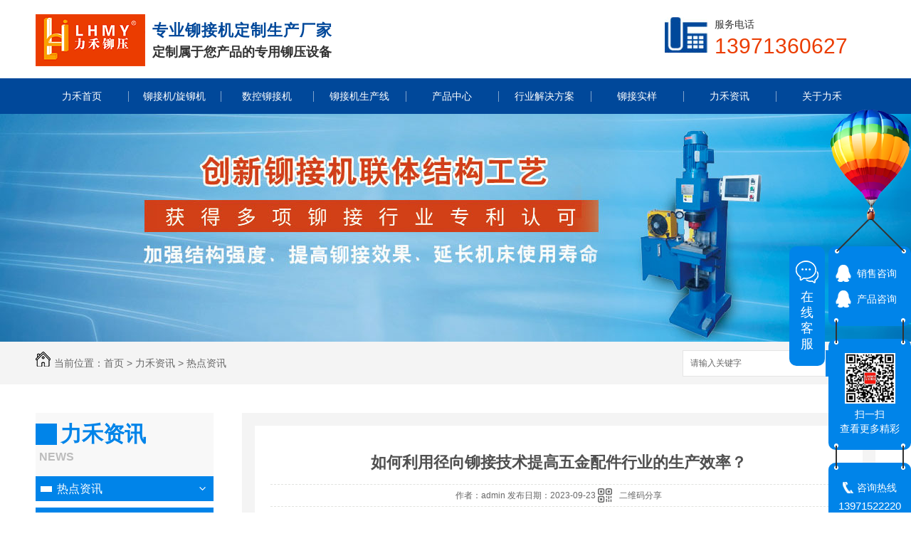

--- FILE ---
content_type: text/html; charset=utf-8
request_url: http://www.whlh88.com/23/2130682.html
body_size: 48643
content:
<!DOCTYPE html PUBLIC "-//W3C//DTD XHTML 1.0 Transitional//EN" "http://www.w3.org/TR/xhtml1/DTD/xhtml1-transitional.dtd">
<html xmlns="http://www.w3.org/1999/xhtml">
<head>
    <meta http-equiv="Content-Type" content="text/html; charset=utf-8" />
    <link href="/templates/pc_wjdh/favicon.ico" rel="icon" type="image/x-icon" />
    <link href="/templates/pc_wjdh/favicon.ico" rel="shortcut icon" type="image/x-icon" />
    <link rel="bookmark" href="/templates/pc_wjdh/favicon.ico" type="image/x-icon" />
    <meta name="Copyright" content="All Rights Reserved btoe.cn" />
    <meta http-equiv="X-UA-Compatible" content="IE=edge,chrome=1" />
    <title>如何利用径向铆接技术提高五金配件行业的生产效率？</title>
    <meta name="keywords" content="热点资讯" />
    <meta name="description" content="作者：武汉力禾铆压设备有限责任公司 编辑随着近年来五金配件行业的蓬勃发展，得益于科技的推进以及市场的需求，各种..的生产设备纷纷应运而生。径向铆接机是五金配件生产过程中的重要设备，如何选择合适的径向铆接机从而大幅提升五金配件行业生产效益成为了企业们越来越关注的问题。该企业生产多种类型的手钳，出口专用。对产品的质量管控非常严…" />
    <link href="/templates/pc_wjdh/css/css.css" rel="stylesheet" type="text/css" />
    <link href="/templates/pc_wjdh/css/common.css" rel="stylesheet" type="text/css" />
    <link href="/templates/pc_wjdh/css/color.css" rel="stylesheet" type="text/css" />
    <script src="/templates/pc_wjdh/js/n/WJDH_common.js"></script>
    <script type="text/javascript" src="/templates/pc_wjdh/js/n/jquery.qrcode.min.js"></script>
    <script type="text/javascript">
      
    </script>
    <meta name="baidu-site-verification" content="code-YXojyaw85Y" />
<script>
(function(b,a,e,h,f,c,g,s){b[h]=b[h]||function(){(b[h].c=b[h].c||[]).push(arguments)};
b[h].s=!!c;g=a.getElementsByTagName(e)[0];s=a.createElement(e);
s.src="//s.union.360.cn/"+f+".js";s.defer=!0;s.async=!0;g.parentNode.insertBefore(s,g)
})(window,document,"script","_qha",298820,false);
</script>
<script>
var _hmt = _hmt || [];
(function() {
  var hm = document.createElement("script");
  hm.src = "https://hm.baidu.com/hm.js?b2466b84bef7f407998181cd12cd55da";
  var s = document.getElementsByTagName("script")[0]; 
  s.parentNode.insertBefore(hm, s);
})();
</script>
</head>
<body>
    <div class="header">
    <div class="h-b">
        <div class="among">
            <div class="header-l fl">
                <h1>
                    <a href="/">
                        <img alt="武汉力禾铆压设备有限责任公司" src="/templates/pc_wjdh/images/logo.png" />
                    </a>
                </h1>
            </div>
            <div class="header-c fl">
                <p>
                    <strong>专业铆接机定制生产厂家</strong>
                </p>
                <p>
                    定制属于您产品的专用铆压设备</p>
            </div>
            <div class="header-r fr">
                服务电话
                <h5>
                    13971360627</h5>
            </div>
        </div>
    </div>
    <div class="header-b">
        <div class="among nav_xiala">


        <ul>
            
            <li class="">
                
                <a href="/" title="力禾首页" class=""><span>力禾首页</span></a></li>
            
            <li class="">
                
                <a href="/74249/" title="铆接机/旋铆机"><span>铆接机/旋铆机</span></a>
                  
                <div class="erji_xiala1"> 
                    
                </div>
            </li>
            
            <li class="">
                
                <a href="/17988/" title="数控铆接机"><span>数控铆接机</span></a>
                  
                <div class="erji_xiala1"> 
                    
                </div>
            </li>
            
            <li class="">
                
                <a href="/54533/" title="铆接机生产线"><span>铆接机生产线</span></a>
                  
                <div class="erji_xiala1"> 
                    
                </div>
            </li>
            
            <li class="">
                
                <a href="/48/" title="产品中心"><span>产品中心</span></a>
                  
            <div class="erji_xiala">
                
                    <div class="daohang_xiala">
                        <i><a href="/24398/" title="数控铆接机" target="_blank">数控铆接机</a></i>
                        
                        <span><a href="/24398/110834.html" title="五轴数控铆接机">五轴数控铆接机</a></span>
                        
                        <span><a href="/24398/73492.html" title="重型龙门数控铆接机">重型龙门数控铆接机</a></span>
                        
                        <span><a href="/24398/73458.html" title="汽车缸盖盖罩数控铆接机">汽车缸盖盖罩数控铆接机</a></span>
                        
                        <span><a href="/24398/73454.html" title="汽车发动机缸盖数控铆接机">汽车发动机缸盖数控铆接机</a></span>
                        
                    </div>
                    
                    <div class="daohang_xiala">
                        <i><a href="/91902/" title="龙门式数控铆接机" target="_blank">龙门式数控铆接机</a></i>
                        
                        <span><a href="/91902/1208339.html" title="汽车腿托滑轨数控铆接机">汽车腿托滑轨数控铆接机</a></span>
                        
                        <span><a href="/91902/81459.html" title="武汉旋铆机">武汉旋铆机</a></span>
                        
                        <span><a href="/91902/81399.html" title="重型龙门数控铆接机">重型龙门数控铆接机</a></span>
                        
                    </div>
                    
                    <div class="daohang_xiala">
                        <i><a href="/97326/" title="数控转台铆接机" target="_blank">数控转台铆接机</a></i>
                        
                        <span><a href="/97326/111891.html" title="数控铆接机">数控铆接机</a></span>
                        
                        <span><a href="/97326/83921.html" title="武汉铆接机">武汉铆接机</a></span>
                        
                    </div>
                    
                    <div class="daohang_xiala">
                        <i><a href="/57681/" title="铆接机生产线" target="_blank">铆接机生产线</a></i>
                        
                        <span><a href="/57681/73658.html" title="多点自动铆接生产线">多点自动铆接生产线</a></span>
                        
                    </div>
                    
                    <div class="daohang_xiala">
                        <i><a href="/30760/" title="径向铆接机/旋铆机" target="_blank">径向铆接机/旋铆机</a></i>
                        
                        <span><a href="/30760/73413.html" title="TJM5台式径向铆接机">TJM5台式径向铆接机</a></span>
                        
                        <span><a href="/30760/73416.html" title="TJM8台式径向铆接机">TJM8台式径向铆接机</a></span>
                        
                        <span><a href="/30760/73419.html" title="TJM12台式径向铆接机">TJM12台式径向铆接机</a></span>
                        
                        <span><a href="/30760/73424.html" title="TJM16台式径向铆接机">TJM16台式径向铆接机</a></span>
                        
                    </div>
                    
                    <div class="daohang_xiala">
                        <i><a href="/6753/" title="摆辗铆接机/旋铆机" target="_blank">摆辗铆接机/旋铆机</a></i>
                        
                        <span><a href="/6753/73992.html" title="TBM5台式摆辗铆接机">TBM5台式摆辗铆接机</a></span>
                        
                        <span><a href="/6753/73993.html" title="TBM8台式摆辗铆接机">TBM8台式摆辗铆接机</a></span>
                        
                        <span><a href="/6753/74050.html" title="TBM10台式摆辗铆接机">TBM10台式摆辗铆接机</a></span>
                        
                        <span><a href="/6753/73669.html" title="LBM10立式摆辗铆接机">LBM10立式摆辗铆接机</a></span>
                        
                    </div>
                    
                </div>
            </li>
            
            <li class="">
                
                <a href="/57/" title="行业解决方案"><span>行业解决方案</span></a>
                  
                <div class="erji_xiala1"> 
                    
                    <div class="daohang_xiala">
                        <i><a href="/59/" title="汽车零部件行业" target="_blank">汽车零部件行业</a></i>
                        
                        <span><a href="/59/693777.html" title="汽车座椅支架铆接机">汽车座椅支架铆接机</a></span>
                        
                        <span><a href="/59/693658.html" title="汽车制动踏板总成数控铆接机">汽车制动踏板总成数控铆接机</a></span>
                        
                    </div>
                    
                    <div class="daohang_xiala">
                        <i><a href="/60/" title="五金配件行业" target="_blank">五金配件行业</a></i>
                        
                    </div>
                    
                    <div class="daohang_xiala">
                        <i><a href="/22447/" title="高铁地铁行业" target="_blank">高铁地铁行业</a></i>
                        
                        <span><a href="/22447/693599.html" title="预埋槽道铆接机">预埋槽道铆接机</a></span>
                        
                    </div>
                    
                    <div class="daohang_xiala">
                        <i><a href="/30777/" title="建筑行业" target="_blank">建筑行业</a></i>
                        
                    </div>
                    
                    <div class="daohang_xiala">
                        <i><a href="/61194/" title="航空航天行业" target="_blank">航空航天行业</a></i>
                        
                        <span><a href="/61194/320687.html" title="发生器底部压铆系统">发生器底部压铆系统</a></span>
                        
                        <span><a href="/61194/86708.html" title="钛合金铆接机">钛合金铆接机</a></span>
                        
                    </div>
                    
                </div>
            </li>
            
            <li class="">
                
                <a href="/56913/" title="铆接实样"><span>铆接实样</span></a>
                  
                <div class="erji_xiala1"> 
                    
                </div>
            </li>
            
            <li class="">
                
                <a href="/22/" title="力禾资讯"><span>力禾资讯</span></a>
                  
                <div class="erji_xiala1"> 
                    
                    <div class="daohang_xiala">
                        <i><a href="/23/" title="热点资讯" target="_blank">热点资讯</a></i>
                        
                        <span><a href="/23/2318561.html" title="炎炎夏日力禾旋铆机持续高效稳如磐石">炎炎夏日力禾旋铆机持续高效稳如磐石</a></span>
                        
                        <span><a href="/23/2181169.html" title="年底了根据2023年铆接市场情况推荐一些实用的铆接机型供大家参考">年底了根据2023年铆接市场情况推荐一些实用的铆接机型供大家参考</a></span>
                        
                        <span><a href="/23/2178669.html" title="新的专利证书陪伴铆接机厂家步入2024">新的专利证书陪伴铆接机厂家步入2024</a></span>
                        
                        <span><a href="/23/2163897.html" title="关于旋铆机日常使用的一些注意事项">关于旋铆机日常使用的一些注意事项</a></span>
                        
                    </div>
                    
                    <div class="daohang_xiala">
                        <i><a href="/24/" title="行业资讯" target="_blank">行业资讯</a></i>
                        
                        <span><a href="/24/1443422.html" title="摆辗铆接机TBM16如何实现四点同时铆接的">摆辗铆接机TBM16如何实现四点同时铆接的</a></span>
                        
                        <span><a href="/24/1362030.html" title="铆接机夹具的安装方法">铆接机夹具的安装方法</a></span>
                        
                        <span><a href="/24/1361482.html" title="铆接机可定制行程">铆接机可定制行程</a></span>
                        
                        <span><a href="/24/1346453.html" title="铆接机操作时候危险吗?">铆接机操作时候危险吗?</a></span>
                        
                    </div>
                    
                    <div class="daohang_xiala">
                        <i><a href="/25/" title="技术支持" target="_blank">技术支持</a></i>
                        
                        <span><a href="/25/2172540.html" title="标准型铆接机的操作流程">标准型铆接机的操作流程</a></span>
                        
                        <span><a href="/25/1386416.html" title="径向铆接机LJM20-PLC验收现场">径向铆接机LJM20-PLC验收现场</a></span>
                        
                    </div>
                    
                    <div class="daohang_xiala">
                        <i><a href="/789/" title="其他" target="_blank">其他</a></i>
                        
                    </div>
                    
                </div>
            </li>
            
            <li class="">
                
                <a href="/53/" title="关于力禾"><span>关于力禾</span></a>
                  
                <div class="erji_xiala1"> 
                    
                    <div class="daohang_xiala">
                        <i><a href="/54/" title="公司简介" target="_blank">公司简介</a></i>
                        
                    </div>
                    
                    <div class="daohang_xiala">
                        <i><a href="/56/" title="荣誉资质" target="_blank">荣誉资质</a></i>
                        
                    </div>
                    
                    <div class="daohang_xiala">
                        <i><a href="/44827/" title="服务优势" target="_blank">服务优势</a></i>
                        
                    </div>
                    
                    <div class="daohang_xiala">
                        <i><a href="/55/" title="联系力禾" target="_blank">联系力禾</a></i>
                        
                    </div>
                    
                </div>
            </li>
            
        </ul>




             
        </div>
    </div>
    <div class="clear">
    </div>
</div>

<div class="wjdh-banner" style="background-image: url(http://img.dlwjdh.com/upload/5223/190116/1520dc435d438767384e9d94bb312bee@1920X320.jpg);">
</div>
<input id="thumbimg" type="hidden" value="2,0">

<div class="breadcrumb-search">
    <div class="container">
        <div class="breadcrumb pull-left">
            <img alt="当前位置" title="当前位置" src="/templates/pc_wjdh/img/home.png">当前位置：<a href="/">首页</a>&nbsp;&gt;&nbsp;<a href="/22/">力禾资讯</a>&nbsp;&gt;&nbsp;<a href="/23/">热点资讯</a>
        </div>
        <div class="wjdh-search pull-right">
            <div class="form pull-right">
                <input type="text" onblur="if (value ==''){value='请输入关键字'}" onclick="if(this.value=='请输入关键字')this.value=''" value="请输入关键字" class="search-t" id="keywords" name="keywords" onkeydown="if(event.keyCode==13){SiteSearchkwf('#keywords');return false};">
                <button type="submit" class="search-s" onclick="SiteSearchkwf('#keywords');">
                    搜索</button>
            </div>
            <div class="search-key pull-right">
                <a href="/search_铆接机.html" title="铆接机">铆接机</a><a href="/search_径向铆接机.html" title="径向铆接机">径向铆接机</a><a href="/search_铆接机厂家.html" title="铆接机厂家">铆接机厂家</a><a href="/search_武汉铆接机.html" title="武汉铆接机">武汉铆接机</a><a href="/search_数控铆接机.html" title="数控铆接机">数控铆接机</a><a href="/search_预埋槽铆接机.html" title="预埋槽铆接机">预埋槽铆接机</a><a href="/search_哈芬槽铆接机.html" title="哈芬槽铆接机">哈芬槽铆接机</a>
            </div>
        </div>
    </div>
</div>

    <div class="container">
        <div class="side-bar pull-left">
            <div class="side-bar-tit">
                
                <h2>
                    <i></i>力禾资讯</h2>
                <span>News</span>
                
            </div>
            
            <dl>
                <dt><i></i><a href="/23/" title="热点资讯">热点资讯</a></dt>
                
            </dl>
            
            <dl>
                <dt><i></i><a href="/24/" title="行业资讯">行业资讯</a></dt>
                
            </dl>
            
            <dl>
                <dt><i></i><a href="/25/" title="技术支持">技术支持</a></dt>
                
            </dl>
            
            <dl>
                <dt><i></i><a href="/789/" title="其他">其他</a></dt>
                
            </dl>
            <dl id="wjdh-side-hot">
    <dt><i></i><a href="<%linkurl(1,48,%>" title="热门推荐">热门推荐</a></dt>
    <ul>
        
        <li>
            <div class="img">
                <a href="/24398/2327691.html" title="伺服数控旋铆机">
                    <img  data-thumb="0" src="http://img.dlwjdh.com/upload/5223/250730/95f063a1773872acf8598819558b7966.jpg" alt="伺服数控旋铆机" title="伺服数控旋铆机">
                    <div class="item-mask">
                        <div class="item-link-icon">
                            <i class="wjdh-link"></i>
                        </div>
                    </div>
                </a>
            </div>
            <a href="/24398/2327691.html" title="伺服数控旋铆机" class="title-a">伺服数控旋铆机</a> </li>
        
        <li>
            <div class="img">
                <a href="/30388/2286484.html" title="大喉深铆接机">
                    <img  data-thumb="0" src="http://img.dlwjdh.com/upload/5223/241227/13ddf9cb6a4ddce5ac07a4cc1250ec61.jpg" alt="大喉深铆接机" title="大喉深铆接机">
                    <div class="item-mask">
                        <div class="item-link-icon">
                            <i class="wjdh-link"></i>
                        </div>
                    </div>
                </a>
            </div>
            <a href="/30388/2286484.html" title="大喉深铆接机" class="title-a">大喉深铆接机</a> </li>
        
        <li>
            <div class="img">
                <a href="/24398/2081330.html" title="伺服数控铆接机">
                    <img  data-thumb="0" src="http://img.dlwjdh.com/upload/5223/230614/5772ec42f86fc4bcfb73a1729d8e0154.jpg" alt="伺服数控铆接机" title="伺服数控铆接机">
                    <div class="item-mask">
                        <div class="item-link-icon">
                            <i class="wjdh-link"></i>
                        </div>
                    </div>
                </a>
            </div>
            <a href="/24398/2081330.html" title="伺服数控铆接机" class="title-a">伺服数控铆接机</a> </li>
        
        <li>
            <div class="img">
                <a href="/99971/2059967.html" title="雨刮器支臂铆接机（雨刮臂双头伺服铆接机）">
                    <img  data-thumb="0" src="http://img.dlwjdh.com/upload/5223/230407/477f5019f475db191c944a1cb63c845b.png" alt="雨刮器支臂铆接机（雨刮臂双头伺服铆接机）" title="雨刮器支臂铆接机（雨刮臂双头伺服铆接机）">
                    <div class="item-mask">
                        <div class="item-link-icon">
                            <i class="wjdh-link"></i>
                        </div>
                    </div>
                </a>
            </div>
            <a href="/99971/2059967.html" title="雨刮器支臂铆接机（雨刮臂双头伺服铆接机）" class="title-a">雨刮器支臂铆接机（雨刮臂双头伺服铆接机）</a> </li>
        
        <li>
            <div class="img">
                <a href="/97326/2059966.html" title="雨刮器联动杆数控转台铆接机">
                    <img  data-thumb="0" src="http://img.dlwjdh.com/upload/5223/230407/ae24e7d3e974ded7691f0ff3e336e6fa.jpg" alt="雨刮器联动杆数控转台铆接机" title="雨刮器联动杆数控转台铆接机">
                    <div class="item-mask">
                        <div class="item-link-icon">
                            <i class="wjdh-link"></i>
                        </div>
                    </div>
                </a>
            </div>
            <a href="/97326/2059966.html" title="雨刮器联动杆数控转台铆接机" class="title-a">雨刮器联动杆数控转台铆接机</a> </li>
        
    </ul>
</dl>

            <div class="side-contact">
                <div class="side-contact-phone">
                    咨询热线
                    <p>
                        13971522220</p>
                </div>
                <div class="side-contact-adress">
                    地址：武汉市江岸区塔子湖街金潭村273号厂房（力禾铆压）
                </div>
            </div>
        </div>
        <div class="wjdh-main pull-right">
            <div class="content-show">
                <div class="page-about">
                    <h3>
                        如何利用径向铆接技术提高五金配件行业的生产效率？
                    </h3>
                    <div class="news_author">
                        作者：admin 发布日期：2023-09-23
                        <a href="#" class="scan" title="二维码分享">二维码分享
                            <div id="qrcode" style="display: none">
                            </div>
                        </a>
                    </div>
                    <div class="page-content">
                        
                        <p class="MsoNormal" align="center" style="font-size:medium;white-space:normal;text-align:center;line-height:1.5px;">
	<span style="font-family:宋体;line-height:21px;font-size:10.5pt;">作者</span><span style="font-family:宋体;line-height:21px;font-size:10.5pt;">：武汉力禾铆压设备有限责任公司</span><span style="font-family:宋体;line-height:21px;font-size:10.5pt;">&nbsp;<span style="font-family:宋体;">编辑</span></span><span style="font-family:宋体;line-height:21px;font-size:10.5pt;"><o:p></o:p></span>
</p>
<p class="MsoNormal" style="font-size:medium;white-space:normal;text-indent:21pt;line-height:1.5px;">
	<span style="font-family:宋体;line-height:21px;font-size:10.5pt;">随着近年来五金配件行业的蓬勃发展，得益于科技的推进以及市场的需求，各种..的生产设备纷纷应运而生。</span><b><span style="font-family:宋体;line-height:21px;font-size:10.5pt;"><a href="http://www.whlh88.com/30760/" target="_blank">径向铆接机</a></span></b><span style="font-family:宋体;line-height:21px;font-size:10.5pt;">是五金配件生产过程中的重要设备，如何选择合适的径向铆接机从而大幅提升五金配件行业生产效益成为了企业们越来越关注的问题。</span><span style="font-family:宋体;line-height:21px;font-size:10.5pt;"><o:p></o:p></span>
</p>
<p class="MsoNormal" align="center" style="font-size:medium;white-space:normal;text-indent:21pt;text-align:center;line-height:1.5px;">
	<img src="http://img.dlwjdh.com/upload/5223/230923/4f720012f2aab1152053386ecb78496e.jpg" alt="" width="600" height="706" title="" align="" />
</p>
<p class="MsoNormal" align="center" style="font-size:medium;white-space:normal;text-indent:21pt;text-align:center;line-height:1.5px;">
	<span style="font-family:宋体;line-height:21px;font-size:10.5pt;">该企业生产多种</span><span style="font-family:宋体;line-height:21px;font-size:10.5pt;">类型的手钳</span><span style="font-family:宋体;line-height:21px;font-size:10.5pt;">，出口</span><span style="font-family:宋体;line-height:21px;font-size:10.5pt;">专用。</span><span style="font-family:宋体;line-height:21px;font-size:10.5pt;">对</span><span style="font-family:宋体;line-height:21px;font-size:10.5pt;">产品的质量管控非常严格。</span><span style="font-family:宋体;line-height:21px;font-size:10.5pt;">公司在寻找新型生产设备过程中，选择了一款精密型径向铆接机就</span><span style="font-family:宋体;line-height:21px;font-size:10.5pt;">是力禾的伺服数控铆接设备。</span><span style="font-family:宋体;line-height:21px;font-size:10.5pt;">..</span><span style="font-family:宋体;line-height:21px;font-size:10.5pt;">了产品的精度实现了</span><span style="font-family:宋体;line-height:21px;font-size:10.5pt;">铆接</span><span style="font-family:宋体;line-height:21px;font-size:10.5pt;">后钳体的一致性。</span><span style="font-family:宋体;line-height:21px;font-size:10.5pt;">同时</span><span style="font-family:宋体;line-height:21px;font-size:10.5pt;">也</span><span style="font-family:宋体;line-height:21px;font-size:10.5pt;">..</span><span style="font-family:宋体;line-height:21px;font-size:10.5pt;">零部件符合..</span><span style="font-family:宋体;line-height:21px;font-size:10.5pt;">出口</span><span style="font-family:宋体;line-height:21px;font-size:10.5pt;">的标准。</span>
</p>
<p class="MsoNormal" align="center" style="font-size:medium;white-space:normal;text-indent:21pt;text-align:center;line-height:1.5px;">
	<span style="font-family:宋体;line-height:21px;font-size:10.5pt;"><img src="http://img.dlwjdh.com/upload/5223/230923/f274688950ee09c7887849ff4b2b51ce.jpg" alt="" width="600" height="667" title="" align="" /><br />
</span>
</p>
<p class="MsoNormal" align="center" style="font-size:medium;white-space:normal;text-indent:21pt;text-align:center;line-height:1.5px;">
	<span style="font-family:宋体;line-height:21px;font-size:10.5pt;">&nbsp;</span>
</p>
<p class="MsoNormal" style="font-size:medium;white-space:normal;line-height:1.5px;">
	<span style="font-family:宋体;line-height:21px;font-size:10.5pt;">这款</span><span style="font-family:宋体;line-height:21px;font-size:10.5pt;"><strong>径向铆接机</strong></span><span style="font-family:宋体;line-height:21px;font-size:10.5pt;">具有以下特点：</span><span style="font-family:宋体;line-height:21px;font-size:10.5pt;"><o:p></o:p></span>
</p>
<p class="MsoNormal" style="font-size:medium;white-space:normal;line-height:1.5px;">
	<span style="font-family:宋体;line-height:21px;font-size:10.5pt;">1. 高精度和高稳定性：该型铆接机采用</span><span style="font-family:宋体;line-height:21px;font-size:10.5pt;">伺服</span><span style="font-family:宋体;line-height:21px;font-size:10.5pt;">电机控制行程，..铆接过程稳定，提高产品质量。</span><span style="font-family:宋体;line-height:21px;font-size:10.5pt;"><o:p></o:p></span>
</p>
<p class="MsoNormal" style="font-size:medium;white-space:normal;line-height:1.5px;">
	<span style="font-family:宋体;line-height:21px;font-size:10.5pt;">2. 高速度和..率：该铆接机采用</span><span style="font-family:宋体;line-height:21px;font-size:10.5pt;">径向</span><span style="font-family:宋体;line-height:21px;font-size:10.5pt;">铆接技术，能够</span><span style="font-family:宋体;line-height:21px;font-size:10.5pt;">..</span><span style="font-family:宋体;line-height:21px;font-size:10.5pt;">零部件连续快速的生产，提高生产效率。</span><span style="font-family:宋体;line-height:21px;font-size:10.5pt;"><o:p></o:p></span>
</p>
<p class="MsoNormal" style="font-size:medium;white-space:normal;line-height:1.5px;">
	<span style="font-family:宋体;line-height:21px;font-size:10.5pt;">3. ..可靠：使用..防护装置，加装急停按钮，可有效保障操作者的人身..。</span><span style="font-family:宋体;line-height:21px;font-size:10.5pt;"><o:p></o:p></span>
</p>
<p class="MsoNormal" style="font-size:medium;white-space:normal;line-height:1.5px;">
	<span style="font-family:宋体;line-height:21px;font-size:10.5pt;">4. 人机界面友好：触摸屏操作，可实现多种</span><span style="font-family:宋体;line-height:21px;font-size:10.5pt;">功能</span><span style="font-family:宋体;line-height:21px;font-size:10.5pt;">切换，方便企业进行铆接工艺的监控、编辑和设定。</span><span style="font-family:宋体;line-height:21px;font-size:10.5pt;"><o:p></o:p></span>
</p>
<p class="MsoNormal" style="font-size:medium;white-space:normal;text-indent:21pt;line-height:1.5px;">
	<span style="font-family:宋体;line-height:21px;font-size:10.5pt;">在引进并使用这款径向铆接机后，显著减少生产周期，使得生产效率提高</span><span style="font-family:宋体;line-height:21px;font-size:10.5pt;">。除此之外，在品质控制方面，该型铆接机的高精度和高稳定性也为企业提供了有力保障。</span><span style="font-family:宋体;line-height:21px;font-size:10.5pt;"><o:p></o:p></span>
</p>
                    </div>
                </div>
                <div class="adjacent">
                    <ul>
                        <li>上一篇：<a href="/23/2124396.html">力禾径向铆接机成为汽车配件制造商的..</a></li>
                        <li>下一篇：<a href="/23/2134540.html">旋铆机厂家提供专业的定制服务和稳定的使用体验</a></li>
                    </ul>
                </div>
                <div class="relevant">
                    <div class="title">
                        <a href="/23/" class="back">【返回列表】</a>
                        <h3>
                            【推荐阅读】↓</h3>
                        <div class="tag">
                            <span>【本文标签】：</span></div>
                    </div>
                    <div class="content">
                        <ul>
                            
                            <li><a href="/23/2325498.html" title="径向铆接机高效率、高稳定性，助力企业降本增效">径向铆接机高效率、高稳定性，助力企业降本增效</a> </li>
                            
                            <li><a href="/23/2316466.html" title="精密塑料件铆接优选径向铆接机：牢固与美观兼得">精密塑料件铆接优选径向铆接机：牢固与美观兼得</a> </li>
                            
                            <li><a href="/23/2309470.html" title="一机双模力禾径向铆接机可旋铆可直压">一机双模力禾径向铆接机可旋铆可直压</a> </li>
                            
                            <li><a href="/23/2307454.html" title="径向铆接机：多领域精密铆接的通用解决方案">径向铆接机：多领域精密铆接的通用解决方案</a> </li>
                            
                            <li><a href="/23/2302698.html" title="台式径向铆接机TJM12为何成为近两年热销设备">台式径向铆接机TJM12为何成为近两年热销设备</a> </li>
                            
                            <li><a href="/23/2271057.html" title="论铆接机性能稳定的重要性——以径向铆接机为例">论铆接机性能稳定的重要性——以径向铆接机为例</a> </li>
                            
                            <li><a href="/23/2268994.html" title="钢板与铝铆钉试铆使用径向铆接机LJM8">钢板与铝铆钉试铆使用径向铆接机LJM8</a> </li>
                            
                            <li><a href="/23/2252204.html" title="高效小设备-台式径向铆接机如何实现大效能？">高效小设备-台式径向铆接机如何实现大效能？</a> </li>
                            
                            <li><a href="/23/2251610.html" title="径向铆接机在航空航天中的应用：保障降落伞配件的可靠性">径向铆接机在航空航天中的应用：保障降落伞配件的可靠性</a> </li>
                            
                            <li><a href="/23/2238706.html" title="径向铆接机如何定期维护">径向铆接机如何定期维护</a> </li>
                            
                        </ul>
                        <div class="clearfix">
                        </div>
                    </div>
                </div>
            </div>
        </div>
        <div class="clearfix">
        </div>
        <div class="line">
        </div>
        <div class="image-list">
            <div class="wjdh-h3">
                <h3>
                    
                    <a href="/57/" title="行业解决方案">行业解决方案</a>
                    
                </h3>
                <span><i></i>CASE SHOW<em></em></span>
            </div>
            <div class="content bd">
                <ul>
                    
                    <li><a href="/30777/1284865.html" title="盘扣斜拉杆铆接机" class="title-a">盘扣斜拉杆铆接机</a>
                        <div class="img">
                            <a href="/30777/1284865.html" title="盘扣斜拉杆铆接机">
                                <img  data-thumb="0" src="http://img.dlwjdh.com/upload/5223/210409/38377120a9b38e13b798d1a91e196b92.jpg" title="盘扣斜拉杆铆接机" alt="盘扣斜拉杆铆接机" />
                                <div class="item-mask">
                                    <div class="item-link-icon">
                                        <i class="wjdh-link"></i>
                                    </div>
                                </div>
                            </a>
                        </div>
                        <p>
                            如上图这种铆接盘扣斜拉杆设备的机型是力禾LBM20摆辗铆接机。在工厂里也是出货量.大的铆接设备。选购盘扣斜拉杆铆接机的时候..摆辗铆接机LBM20（如上图立式机型）…
                        </p>
                        <a href="/30777/1284865.html" title="了解详情" class="more"><span>了解详情</span><i></i></a> <i class="border-top"></i><i class="border-right"></i><i class="border-bottom"></i><i class="border-left"></i></li>
                    
                    <li><a href="/59/693777.html" title="汽车座椅支架铆接机" class="title-a">汽车座椅支架铆接机</a>
                        <div class="img">
                            <a href="/59/693777.html" title="汽车座椅支架铆接机">
                                <img  data-thumb="0" src="http://img.dlwjdh.com/upload/5223/200518/40f8d7d6fe89717a25f64af18ae2afc1.jpg" title="汽车座椅支架铆接机" alt="汽车座椅支架铆接机" />
                                <div class="item-mask">
                                    <div class="item-link-icon">
                                        <i class="wjdh-link"></i>
                                    </div>
                                </div>
                            </a>
                        </div>
                        <p>
                            一、产品名称：汽车座椅支架卧式数控铆接机二、产品介绍：       1.汽车座椅铆接机运用于汽车座椅支架前、后管，汽车座椅滑轨总成等汽车座椅零部件铆接上。由于汽…
                        </p>
                        <a href="/59/693777.html" title="了解详情" class="more"><span>了解详情</span><i></i></a> <i class="border-top"></i><i class="border-right"></i><i class="border-bottom"></i><i class="border-left"></i></li>
                    
                    <li><a href="/59/693658.html" title="汽车制动踏板总成数控铆接机" class="title-a">汽车制动踏板总成数控铆接机</a>
                        <div class="img">
                            <a href="/59/693658.html" title="汽车制动踏板总成数控铆接机">
                                <img  data-thumb="0" src="http://img.dlwjdh.com/upload/5223/200518/ab9c509d981d24e7fc2f057f3facf8e8.jpg" title="汽车制动踏板总成数控铆接机" alt="汽车制动踏板总成数控铆接机" />
                                <div class="item-mask">
                                    <div class="item-link-icon">
                                        <i class="wjdh-link"></i>
                                    </div>
                                </div>
                            </a>
                        </div>
                        <p>
                            一、 产品简介：       该台数控铆接设备为专用定制设备，专门为汽车制动踏板总成及汽车离合踏板总成两款汽车零部件定制的铆接设备。同时也是一款智能化的数控铆接…
                        </p>
                        <a href="/59/693658.html" title="了解详情" class="more"><span>了解详情</span><i></i></a> <i class="border-top"></i><i class="border-right"></i><i class="border-bottom"></i><i class="border-left"></i></li>
                    
                    <li><a href="/22447/693599.html" title="预埋槽道铆接机" class="title-a">预埋槽道铆接机</a>
                        <div class="img">
                            <a href="/22447/693599.html" title="预埋槽道铆接机">
                                <img  data-thumb="0" src="http://img.dlwjdh.com/upload/5223/200518/5e4562eb921acf06addc2d66d17a1ebf.jpg" title="预埋槽道铆接机" alt="预埋槽道铆接机" />
                                <div class="item-mask">
                                    <div class="item-link-icon">
                                        <i class="wjdh-link"></i>
                                    </div>
                                </div>
                            </a>
                        </div>
                        <p>
                            一、产品名称：卧式自动铆接机二、产品简介：       从预埋槽道加工工序中使用预埋槽铆接机进行铆接的工艺是很重要的一个环节，不管是管廊还是地铁隧道的预埋槽道…
                        </p>
                        <a href="/22447/693599.html" title="了解详情" class="more"><span>了解详情</span><i></i></a> <i class="border-top"></i><i class="border-right"></i><i class="border-bottom"></i><i class="border-left"></i></li>
                    
                    <li><a href="/61194/320687.html" title="发生器底部压铆系统" class="title-a">发生器底部压铆系统</a>
                        <div class="img">
                            <a href="/61194/320687.html" title="发生器底部压铆系统">
                                <img  data-thumb="0" src="http://img.dlwjdh.com/upload/5223/190829/422397020fcebb0d8b5bf1cb67925192@1241X922.jpg" title="发生器底部压铆系统" alt="发生器底部压铆系统" />
                                <div class="item-mask">
                                    <div class="item-link-icon">
                                        <i class="wjdh-link"></i>
                                    </div>
                                </div>
                            </a>
                        </div>
                        <p>
                            一、产品名称：五轴数控转台铆接机二、产品简介：     五轴数控转台铆接机属于智能数控铆接机系列，同时也是应用于航空航天行业的发生器底部，也叫做发生器底部压…
                        </p>
                        <a href="/61194/320687.html" title="了解详情" class="more"><span>了解详情</span><i></i></a> <i class="border-top"></i><i class="border-right"></i><i class="border-bottom"></i><i class="border-left"></i></li>
                    
                </ul>
            </div>
            <div class="clearfix">
            </div>
            <div class="tagcell hd">
            </div>
        </div>
        <div class="express-lane">
    <h3>
        快速通道 Express Lane</h3>
    <div class="content">
        <dl>
            <dt>项目直通车：</dt>
            
            <dd>
                <a href="/24398/" title="数控铆接机">数控铆接机</a>
            </dd>
            
            <dd>
                <a href="/91902/" title="龙门式数控铆接机">龙门式数控铆接机</a>
            </dd>
            
            <dd>
                <a href="/97326/" title="数控转台铆接机">数控转台铆接机</a>
            </dd>
            
            <dd>
                <a href="/57681/" title="铆接机生产线">铆接机生产线</a>
            </dd>
            
            <dd>
                <a href="/30760/" title="径向铆接机/旋铆机">径向铆接机/旋铆机</a>
            </dd>
            
            <dd>
                <a href="/6753/" title="摆辗铆接机/旋铆机">摆辗铆接机/旋铆机</a>
            </dd>
            
            <dd>
                <a href="/77676/" title="PLC铆接机/旋铆机">PLC铆接机/旋铆机</a>
            </dd>
            
            <dd>
                <a href="/72164/" title="气动压铆机">气动压铆机</a>
            </dd>
            
            <dd>
                <a href="/21482/" title="自动送钉铆接机">自动送钉铆接机</a>
            </dd>
            
            <dd>
                <a href="/76498/" title="哈芬槽铆接机">哈芬槽铆接机</a>
            </dd>
            
            <dd>
                <a href="/23028/" title="哈芬槽数控冲孔机">哈芬槽数控冲孔机</a>
            </dd>
            
            <dd>
                <a href="/99971/" title="卧式铆接机">卧式铆接机</a>
            </dd>
            
            <dd>
                <a href="/89171/" title="梯子铆接机">梯子铆接机</a>
            </dd>
            
            <dd>
                <a href="/29161/" title="悬挂式铆钳">悬挂式铆钳</a>
            </dd>
            
            <dd>
                <a href="/74089/" title="工作台让位铆接机">工作台让位铆接机</a>
            </dd>
            
            <dd>
                <a href="/30388/" title="专用铆接机">专用铆接机</a>
            </dd>
            
            <dd>
                <a href="/79112/" title="铆接机动力头">铆接机动力头</a>
            </dd>
            
            <dd>
                <a href="/74524/" title="铆接机配件">铆接机配件</a>
            </dd>
            
            <dd>
                <a href="/44446/" title="铆接机工装模具">铆接机工装模具</a>
            </dd>
            
        </dl>
        <dl>
            <dt>置顶推荐：</dt>
            
            <dd>
                <a href="/91902/1208339.html" title="汽车腿托滑轨数控铆接机" target="_blank">汽车腿托滑轨数控铆接机</a></dd>
            
            <dd>
                <a href="/30388/1015521.html" title="弹簧钢板专用铆接机" target="_blank">弹簧钢板专用铆接机</a></dd>
            
            <dd>
                <a href="/99971/739088.html" title="旋铆机" target="_blank">旋铆机</a></dd>
            
            <dd>
                <a href="/76498/360590.html" title="预埋槽自动铆接生产线" target="_blank">预埋槽自动铆接生产线</a></dd>
            
            <dd>
                <a href="/99971/336930.html" title="卧式自动铆接机" target="_blank">卧式自动铆接机</a></dd>
            
        </dl>
    </div>
</div>
<div class="bottom-contact">
    <span class="tel">咨询热线
        <p>
            13971522220<span>13971522220</span></p>
    </span><span class="qq">
        <p>
            邮箱：2353837185@qq.com</p>
        <p>
            Q&nbsp;&nbsp;Q：850055962</p>
    </span>
</div>

    </div>
    <div class="footer">

    <div class="among">

        <div class="foot_logo">

            <img src="/templates/pc_wjdh/images/logo.png" alt="武汉力禾铆压设备有限责任公司">

        </div>

        <div class="foot_cont">

            <p>

                Copyright &copy; 武汉力禾铆压设备有限责任公司 版权所有&nbsp;&nbsp;备案号：<a href="http://beian.miit.gov.cn" target="_blank" title="鄂ICP备12011898号-3" rel="nofollow">鄂ICP备12011898号-3</a>&nbsp;&nbsp;<a href="/sitemap.html"

                    title="网站地图">网站地图</a>&nbsp;&nbsp;<a href="/rss.xml" title="RSS">RSS </a>&nbsp;&nbsp;<a

                        href="/sitemap.xml" title="XML">XML </a>&nbsp;&nbsp;</p>

            <p>

                服务热线：13971522220&nbsp;&nbsp;Email：2353837185@qq.com</p>

            <p>

                产品咨询：吕经理 1397 1522 220&nbsp;&nbsp;彭经理  1397 1360 627</p>

            <p>

                地址：武汉市江岸区塔子湖街金潭村273号厂房（力禾铆压） &nbsp;&nbsp;

                技术支持：<a href="http://www.btoe.cn" target="_blank" rel="external nofollow" title="动力无限">动力无限</a>&nbsp;&nbsp;<a href="http://www.wjdhcms.com" target="_blank" rel="external nofollow" title="万家灯火"><img src="http://img.dlwjdh.com/upload/7.png" width="99px" height="18px" title="万家灯火" alt="万家灯火"></a>

                &nbsp;&nbsp;<script type="text/javascript">var cnzz_protocol = (("https:" == document.location.protocol) ? " https://" : " http://");document.write(unescape("%3Cspan id='cnzz_stat_icon_1275738969'%3E%3C/span%3E%3Cscript src='" + cnzz_protocol + "s11.cnzz.com/stat.php%3Fid%3D1275738969%26show%3Dpic' type='text/javascript'%3E%3C/script%3E"));</script></p>

        </div>

        <div class="er">

            <img src="http://img.dlwjdh.com/upload/5223/190121/5a7f6270545fbfa354c4d303bb6fcfe5@424X420.png">

            <p>

                微信公众号</p>

        </div>

    </div>

    <div class="clear">

    </div>

</div>

<script type="text/javascript" src="http://tongji.wjdhcms.com/js/tongji.js?siteid=fc0cc602ce843b5393684a7fc1b566bc"></script><script type="text/javascript" src="https://whlh88.s1.dlwjdh.com/upload/5223/kefu.js?color=0084e9"></script>

<script src="/templates/pc_wjdh/js/n/base.js" type="text/javascript" charset="utf-8"></script>
<script src="http://img.dlwjdh.com/upload/yyt/js/douyin1.js?size=100&bottom=120&direction=left&link=https://v.douyin.com/mRq73rw2-pQ/"></script>


</body>
</html>


--- FILE ---
content_type: text/css
request_url: http://www.whlh88.com/templates/pc_wjdh/css/css.css
body_size: 2262
content:
/* Generated by less 2.5.1 */

@charset "utf-8";
/*
 _________
|___   ___|           _          _   __  _
    | |               (_)        | | / / | |
    | |  __   __   __  _   _ ___ | |/ /  | | ___  ___  ___
    | |  \ \ /  \ / / | | | '__ || |\ \  | |/ _ \/ _ \/ _ \
    | |   \ V /\ V /  | | | | | || | \ \ | |  __/  __/  __/
    |_|    \_/  \_/   |_| |_| | ||_|  \_\|_|\___|\___|\___|
*/

* {
    padding: 0;
    margin: 0;
}

::selection {
    color: #fff;
    background-color: #00489a;
}

::-moz-selection {
    color: #fff;
    background-color: #00489a;
}

::-webkit-selection {
    color: #fff;
    background-color: #00489a;
}

body {
    font-size: 12px;
    font-family: "Microsoft YaHei", arial, helvetica, sans-serif;
    color: #333;
    margin: 0;
}

li, ul {
    list-style-type: none;
}

img, li, ul {
    padding: 0;
    margin: 0;
}

img {
    border: none;
}

a {
    color: #333;
    text-decoration: none;
}

a:hover {
    text-decoration: none;
}

a:active {
    text-decoration: none;
}

.clear {
    clear: both;
}

img {
    border: 0;
}

input, textarea {
    outline: 0;
    border: 0;
}

h1, h2, h3, h4, h5, h6, dl, dd, dt, i, b, em {
    font-weight: normal;
    font-style: normal;
}

.fl {
    float: left;
}

.fr {
    float: right;
}

.among {
    width: 1180px !important;
    ;
    margin: 0 auto;
    z-index: 99;
}

.fixedNav {
    position: fixed;
    top: 0px;
    left: 0px;
    width: 100%;
    z-index: 100000;
    _position: absolute;
    _top: expression(eval(document.documentElement.scrollTop));
}

.header {
    position: relative;
}

.header .h-top {
    height: 30px;
    line-height: 30px;
    background: #fbfbfb;
}

.header .h-top .h-wz {
    font-size: 14px;
    color: #999;
}

.header .h-top .h-dh {
    margin-right: 0px;
}

.header .h-top .h-dh span {
    padding: 0 4px;
    color: #999;
    font-size: 14px;
}

.header .h-top .h-dh a {
    color: #999;
    font-size: 14px;
}

.header .h-b {
    height: 110px;
}

.header .header-l {
    height: 100px;
    padding-right: 10px;
    padding-top: 20px;
    box-sizing: border-box;
}

.header .header-c p {
    font-size: 18px;
    line-height: 30px;
    font-weight: bold;
}

.header .header-c p strong {
    color: #00489a;
    font-size: 22px;
    letter-spacing: 1px;
}

.header .header-b {
    height: 50px;
    background: #00489a;
}

.header .header-b .another {
    background: #eb3c00;
}

.header .header-b .hea-er a {
    display: block;
    width: 177px;
    height: 50px;
    background: url(../images/heaer.jpg) no-repeat center center;
}

.header .header-b ul li {
    float: left;
    height: 50px;
}

.header .header-b ul li a {
    text-align: center;
    height: 50px;
    display: block;
    font-size: 14px;
    color: #fff;
    /* font-weight: bold; */
}

.header .header-b ul li a span {
    height: 50px;
    text-align: center;
    color: #fff;
    line-height: 50px;
    padding: 0 15px
}

.header .header-b ul li:hover {
    background: #eb3c00;
}

.header .h-b .header-r {
    width: 226px;
    height: 60px;
    margin-top: 24px;
    background: url(../images/tel.png) no-repeat left top;
    padding-left: 70px;
}

.header .header-c {
    width: 510px;
    margin-top: 28px;
}

.header .header-c span {
    font-size: 18px;
    /* font-weight:bold; */
    color: #666;
    line-height: 30px;
}

.header .header-c h4 {
    font-size: 20px;
    /* font-weight:bold; */
    color: #333;
}

.header .header-r span {
    font-size: 12px;
    color: #333;
}

.header .header-r h5 {
    font-size: 30px;
    color: #eb3c00;
    line-height: 40px;
}

/* banner */

.banner {
    position: relative;
    width: 100%;
    height: 500px;
    margin: 0 auto;
    background: transparent;
}

.banner .bd {
    margin: 0 auto;
    height: 100%;
    position: relative;
    z-index: 0;
    overflow: hidden;
}

.banner .bd ul {
    height: 100%;
    width: 100%;
}

.banner .bd li {
    height: 100%;
    overflow: hidden;
    text-align: center;
    background-position: center;
    background-repeat: no-repeat;
    width: 100%;
}

.banner .bd li a {
    display: block;
    height: 100%;
    width: 100%;
}

.banner .hd {
    width: 100%;
    position: absolute;
    z-index: 1;
    left: 0;
    bottom: 30px;
}

.banner .hd ul {
    text-align: center;
    margin-bottom: 10px;
}

.banner .hd ul li {
    background: #fff;
    cursor: pointer;
    display: inline-block;
    * display: inline;
    zoom: 1;
    width: 42px;
    height: 7px;
    /* border-radius: 50%; */
    /* border: 1px solid #fff; */
    overflow: hidden;
    * filter: alpha(opacity=50);
    * opacity: .5;
    line-height: 999px;
}

.banner .hd ul .on {
    background: #f28500;
    /* border: 1px solid #fff; */
}

.banner .prev, .banner .next {
    display: block;
    position: absolute;
    top: 50%;
    margin-top: -30px;
    left: 15%;
    z-index: 1;
    width: 40px;
    height: 60px;
    background: url(../images/slider-arrow.png) -126px -137px #000000 no-repeat;
    cursor: pointer;
    *filter: alpha(opacity=50);
    *opacity: .5;
    display: none;
}

.banner .next {
    left: auto;
    right: 15%;
    background-position: -6px -137px;
}

/*底部*/

.footer {
    background: #00489a;
    color: #fff;
    height: 240px;
    line-height: 60px;
    padding-top: 20px;
}
.footer .foot_logo{
    float: left;
    width: 220px;
    margin-top: 50px;
}
.footer .foot_cont{
    float: left;
    width: 750px;
    font-size: 14px;
    line-height: 35px;
    margin-top: 20px;
}
.footer .foot_cont a{
color:#fff;
}
.footer .er {
    margin-left: 60px;
    float: right;
    width: 135px;
    height: 160px;
    color: #fff;
    text-align: center;
    line-height: 30px;
    box-sizing: border-box;
    padding: 15px 0;
    margin-top: 20px;
}

.footer .er img {
    width: 105px;
}


.nav_xiala_xx{ width:100%; height:50px; background:#13bb0f; border-top: 1px solid #039100; }

.nav_xiala{ width:1180px; height:50px; margin: 0 auto; }
.nav_xiala > ul{  position:relative; height:50px;  }
.nav_xiala ul li{ float:left; width: 130px; height:50px; line-height: 50px; text-align:center; font-size:15px; background:url(../images/menu_line.png) no-repeat left; }
.nav_xiala ul li a{ display:block; color:#fff; height:50px; line-height:50px; overflow: hidden; }
.nav_xiala ul li:hover{ background:#039100; color:#fff; }
.nav_xiala ul li:hover a{ color:#fff; }
.nav_xiala ul li:nth-child(1) { background:none; }

.nav_xiala .erji_xiala{  z-index:20; height:0px; visibility: hidden; opacity:0;  -webkit-transition: all .3s linear; transition: all .3s linear;
position:absolute; top:50px; left:230px;  width: calc(196px * 3);  background:rgba(0, 72, 154,0.85);}  /*一个分类 *1 一个分类 *2  六个分类100%  left:修改到合适位置; */

.nav_xiala ul li:hover .erji_xiala{ height:auto;opacity: 1; }

.nav_xiala .erji_xiala .daohang_xiala{ float:left; width: 156px; padding: 0 20px 5px 20px; }
.nav_xiala .erji_xiala .daohang_xiala i{ font-size: 15px; border-bottom:1px solid rgba(255,255,255,0.35); display: block; }
.nav_xiala .erji_xiala .daohang_xiala span{ border-bottom:1px dashed rgba(255,255,255,0.35); display: block; text-align: left;  }
.nav_xiala .erji_xiala .daohang_xiala a { height: 40px; line-height: 40px; display: block; color:#FFF; font-size:14px; }
.nav_xiala .erji_xiala .daohang_xiala i a{  font-size:15px;  text-align: left; background:url(../images/liqsub_ss.png) 0px no-repeat; padding-left: 13px;  }
.nav_xiala .erji_xiala .daohang_xiala i a:hover{ background:url(../images/liqsub_ss.png) 145px no-repeat; padding-left: 0px; }
.nav_xiala .erji_xiala a:hover{  color:#FFF; padding-left: 15px; }

.nav_xiala .erji_xiala1{  position:absolute; top:50px; z-index:20; background:rgba(0, 72, 154,0.85); width: 147px;  /*和一级栏目一样宽度*/
height:0px; visibility: hidden; opacity:0;  -webkit-transition: all .3s linear; transition: all .3s linear; }
.nav_xiala ul li:hover .erji_xiala1{ height:auto; visibility: visible; opacity: 1; }

.nav_xiala .erji_xiala1 .daohang_xiala{ padding: 0 0 5px 0; }
.nav_xiala .erji_xiala1 .daohang_xiala i{ font-size: 15px; border-bottom:1px solid rgba(255,255,255,0.35); display: block; }
.nav_xiala .erji_xiala1 .daohang_xiala a{ height: 40px; line-height: 40px;  font-size:14px; display: block; color:#FFF; }
.nav_xiala .erji_xiala1 a:hover{  color:#FFF; padding-left: 15px; }


.nav_xiala > ul > li.another{ background:#039100;  }
.nav_xiala > ul > li.another > a{  color:#fff; }


--- FILE ---
content_type: text/css
request_url: http://www.whlh88.com/templates/pc_wjdh/css/color.css
body_size: 864
content:
@charset "utf-8";

.breadcrumb a:hover { color: #{site.color};} 
.wjdh-search .search-s {
    background: #{site.color};
    border: 1px solid #{site.color};
} 
.side-bar .side-bar-tit i {
    background-color: #{site.color};
} 
.side-bar .side-bar-tit h2 {
    color: #{site.color};
}

.side-bar dl dt {
    background-color: #{site.color};
}

.side-bar dl .cur a,
.side-bar dl dd:hover a {
    background-color: #{site.color};
}

.side-bar dl .tag a:hover {
    background-color: #{site.color};
}

.side-contact .side-contact-phone {
    background-color: #{site.color};
}

.wjdh-title h3 {
    border-bottom: 1px solid #{site.color};
    color: #{site.color};
}

.wjdh-title h3 a {
    color: #{site.color};
}

.wjdh-title .tagcell span {
    background-color: #{site.color};
}

.pages a:hover,
.pages span:hover {
    border: 1px solid #{site.color};
    color: #{site.color};
}

.pages .current {
    background-color: #{site.color};
    border: 1px solid #{site.color};
}

.relevant .title h3 {
    color: #{site.color};
}

.wjdh-h3 h3 a {
    color: #{site.color};
}

.image-list .content ul li .border-top,
.image-list .content ul li .border-right,
.image-list .content ul li .border-bottom,
.image-list .content ul li .border-left {
    background-color: #{site.color};
}

.image-list .content ul li:hover .title-a {
    color: #{site.color};
}

.image-list .content ul li:hover .more {
    background-color: #{site.color};
    border: 1px solid #{site.color};
}

.text-list ul li .border-top,
.text-list ul li .border-bottom {
    background-color: #{site.color};
}

.text-list dl dt i {
    background-color: #{site.color};
}

.text-list ul li:hover dd a {
    color: #{site.color};
}

.express-lane dl dd a:hover {
    color: #{site.color};
}

.bottom-contact .tel p span {
    color: #{site.color};
}

.cat-menu .menu-list .cur a,
.cat-menu .menu-list span:hover a {
    background-color: #{site.color};
}

.cat-menu .menu-list .cur:before,
.cat-menu .menu-list span:hover:before {
    border-top: 10px solid #{site.color};
}

.list01 .list01-top:hover .info .more {
    background-color: #{site.color};
    border: 1px solid #{site.color};
}

.list01 .list01-top .tag-hot {
    background-color: #{site.color};
}

.list01 .list ul li:hover {
    border: 1px solid #{site.color};
}

.list01 .list ul li:hover .more {
    background-color: #{site.color};
}

.list01 .list ul li:hover .date span {
    color: #{site.color};
}

.list02 .list ul li:hover {
    border: 1px solid #{site.color};
}

.list02 .list ul li:hover .info .title-a {
    color: #{site.color};
}

.list02 .list ul li:hover .info .more {
    background-color: #{site.color};
    border: 1px solid #{site.color};
}

.list03 .list ul li .info i em {
    background-color: #{site.color};
}

.news-list ul li:hover .more {
    color: #{site.color};
    border: 1px solid #{site.color};
}

.news-center-company .company-top dl {
    background-color: #{site.color};
}

.news-center-company .company-top ul li:hover .more {
    background-color: #{site.color};
    border: 1px solid #{site.color};
}

.news-center-company .company-list .title dl {
    color: #{site.color};
}

.news-center-company .company-list .title .title-h3 h3 a {
    color: #{site.color};
    border-bottom: 1px solid #{site.color};
}

.news-center-company .company-list .list ul li:hover {
    border: 1px solid #{site.color};
}

.news-center-company .company-list .list ul li:hover .more {
    background-color: #{site.color};
}

.news-center-company .company-list .list ul li:hover .date span {
    color: #{site.color};
}

.industry .industry-left .industry-title {
    background-color: #{site.color};
}

.industry .industry-right .list ul li:hover {
    background-color: #{site.color};
}

.industry .industry-right .list ul li:hover .more {
    background-color: #{site.color};
}

.hot-rec .content .info .title-a {
    background-color: #{site.color};
}

.hot-rec .content .info .online {
    background-color: #{site.color};
}

.product-list ul li:hover {
    border: 1px solid #{site.color};
}

.product-list ul li:hover .info .title-a {
    color: #{site.color};
}

.product-list ul li:hover .info .more {
    color: #{site.color};
    border: 1px solid #{site.color};
}

.prohead .hleft .smallimg dd li a:hover img,
.prohead .hleft .smallimg dd li a.hover img {
    border-color: #{site.color};
}

.prohead .hright .title-a {
    color: #{site.color};
}

.prohead .hright .info ul li {
    color: #{site.color};
}

.prohead .hright .info ul li a {
    color: #{site.color};
}

.prohead .hright .tel {
    color: #{site.color};
}

.prohead .hright .tel span {
    color: #{site.color};
}

.prohead .hright .online a {
    background-color: #{site.color};
}

.contact .contact-text .title {
    background-color: #{site.color};
}

.contact .contact-form p span {
    color: #{site.color};
}

.contact .contact-form .form-button .online {
    background-color: #{site.color};
    border: 1px solid #{site.color};
}

.contact .contact-form .form-button .online i {
    background-color: #{site.color};
}

.driving-way .hd li.on {
    background-color: #{site.color};
}

.driving-way .map-tab #result:hover {
    background-color: #{site.color};
}

.message-page-box .on {
    border-bottom: 1px solid #{site.color};
}
.message-page-box .submit:hover {    
    background-color: #{site.color};
}




/* CSS Document */



--- FILE ---
content_type: application/x-javascript
request_url: https://whlh88.s1.dlwjdh.com/upload/5223/kefu.js?color=0084e9
body_size: 3407
content:
var kefucurrentScript = document.currentScript || document.scripts[document.scripts.length - 1];
(function() {
    var para = (kefucurrentScript.src.match(/[?&]color=([^&]*)/i) || ["", ""])[1];
    var content = '';
    var qq = [{"catid":1,"title":"销售咨询","value":"2353837185"},{"catid":1,"title":"产品咨询","value":"850055962"}];
    var wangwang = [];
    var other = [];
    var freecall = '13971522220';
    var tel = '027-82288128';
    var mobile = '13971360627';
    var qrcode = 'http://img.dlwjdh.com/upload/5223/190121/5a7f6270545fbfa354c4d303bb6fcfe5@424X420.png';
    var qqlist = '';
    var wwlist = '';
    var otlist = '';
    if (qq.length != 0) {
        for (var i = 0; i < qq.length; i++) { qqlist += '<a target="_blank" href="http://wpa.qq.com/msgrd?v=3&site=qq&menu=yes&uin=' + qq[i].value + '" title="' + qq[i].title + '">' + qq[i].title + '</a>            ' }
    };
    if (wangwang.length != 0) {
        for (var i = 0; i < wangwang.length; i++) { wwlist += '<a target="_blank" href="http://www.taobao.com/webww/ww.php?ver=3&touid=' + wangwang[i].value + '&siteid=cntaobao&status=1&charset=utf-8" title="' + wangwang[i].title + '">' + wangwang[i].title + '</a>            ' }
    };
    if (other.length != 0) {
        for (var i = 0; i < other.length; i++) { otlist += '<a target="_blank" href="' + other[i].value + '" title="' + other[i].title + '">' + other[i].title + '</a>            ' }
    };
    content = '<link rel="stylesheet" type="text/css" href="https://img.dlwjdh.com/upload/static/kefu/kf11-right/css/qq_online.css" />'+
        '<div id="wjdh-kefu">' +
        '    <div class="wjdh-kefu-open">' +
        '        <div class="wjdh-kefu-top"></div>' +
        '        <div class="wjdh-kefu-qq">' +
        qqlist + wwlist + otlist +
        '        </div>' +
        '        <div class="kefu-bg1"></div>' +
        '        <div class="wjdh-kefu-erweima">' +
        '            <div><img src="' + qrcode + '" title="扫一扫" alt="扫一扫" /></div>' +
        '            <div class="kefu-title">' +
        '                <p>扫一扫</p>' +
        '                <p>查看更多精彩</p>' +
        '            </div>' +
        '        </div>' +
        '        <div class="kefu-bg2"></div>' +
        '        <div class="wjdh-kefu-tel">' +
        '            <span>咨询热线</span>' +
        '            <p>' + freecall + '</p>' +
        '        </div>' +
        '    </div>' +
        '    <div class="wjdh-kefu-close">' +
        '        <p>在线客服</p>' +
        '    </div>' +
        '</div>';
    var color = "<style>#wjdh-kefu .wjdh-kefu-qq { background-color:#" + para + "; }#wjdh-kefu .wjdh-kefu-erweima { background-color:#" + para + ";}#wjdh-kefu .wjdh-kefu-tel { background-color:#" + para + "; }#wjdh-kefu .wjdh-kefu-close{background: url(https://img.dlwjdh.com/upload/static/kefu/kf11-right/images/kefu-icon1.png) no-repeat center 20px #" + para + ";}</style>";
    $("body").append(content + color);﻿
})();
$(function() {
    var stat = 1;
    $('.wjdh-kefu-close').click(function() {
        if (stat == 1) {
            $('#wjdh-kefu').stop().animate({ "right": "-116px" });
            stat = 0;
        } else {
            $('#wjdh-kefu').stop().animate({ "right": "0" });
            stat = 1;
        }

    });

});



--- FILE ---
content_type: application/x-javascript
request_url: http://www.whlh88.com/templates/pc_wjdh/js/n/base.js
body_size: 2128
content:
/*
*copyright by 动力无限  www.btoe.cn
*邮箱 btoe@btoe.cn
*合作电话 400-0599-360
*版权所有违者必究
/*-----------------------------------------------------------*/
btoe = '\u6280\u672f\u652f\u6301\uff1a\u52a8\u529b\u65e0\u9650\u007c\u0062\u0074\u006f\u0065\u002e\u0063\u006e';
/*! Search */
function SiteSearchkwf(a) { var b = $.trim($(a).val()); 0 < b.length && "\u8f93\u5165\u5173\u5065\u5b57" != b && (window.location.href = "/search_" + encodeURI($(a).val()) + ".html"); return !1 };

/*! WJDH Message 1.1  */
$(function(){$("[href='#wjdh-message']").click(function(b){$.get("/message.html",function(a){$("body").append(a)})})});

/*! 分享代码  */
window._bd_share_config = { "common": { "bdSnsKey": {}, "bdText": "", "bdMini": "2", "bdMiniList": false, "bdPic": "", "bdStyle": "0", "bdSize": "16" }, "share": {} };
with(document) 0[(getElementsByTagName('head')[0] || body).appendChild(createElement('script')).src = 'http://bdimg.share.baidu.com/static/api/js/share.js?v=89860593.js?cdnversion=' + ~(-new Date() / 36e5)];

/*! 平滑滚动*/
function docscroll(eid){$("html,body").animate({scrollTop:$(eid).offset().top+"px"},800,"swing")};

$(function(){
				$('img[data-thumb]').each(function(){
				var ImgID = $(this);
				var width_img = $(this).closest('.img').width();
				var height_img = $(this).closest('.img').height();
				var image = new Image();
				image.src = $(this).attr('src');
				var currthumb = $(this).attr('data-thumb');
				if (currthumb == 1) {
					cutimg(ImgID,image,width_img,height_img);
					console.log('裁切')
				} else if (currthumb == 2) {
					setblank(image,width_img,height_img);
					console.log('居中')
				} else if (currthumb == 3) {
					fullimg(ImgID,image,width_img,height_img);
					console.log('拉伸')
				} else {
					var thumbstate = $('#thumbimg').val();
					if (thumbstate == undefined) {
						fullimg(ImgID,image,width_img,height_img);
						console.log('拉伸')
					} else {
						thumbstate = thumbstate.split(',');
						if (thumbstate[1] == 0) {
							if (thumbstate[0] == 1) {
								cutimg(ImgID,image,width_img,height_img);
								console.log('裁切')
							} else if (thumbstate[0] == 2) {
								setblank(ImgID,image,width_img,height_img);
								console.log('居中')
							} else if (thumbstate[0] == 3) {
								fullimg(ImgID,image,width_img,height_img);
								console.log('拉伸')
							}
						} else if (thumbstate[1] == 1) {
							cutimg(ImgID,image,width_img,height_img);
							console.log('裁切')
						} else if (thumbstate[1] == 2) {
							setblank(ImgID,image,width_img,height_img);
							console.log('居中')
						} else if (thumbstate[1] == 3) {
							fullimg(ImgID,image,width_img,height_img);
							console.log('拉伸')
						}
					}
				}
			});

			function cutimg(ImgID,image,width_img,height_img) {
				if (image.width > 0 && image.height > 0) {
					if (image.width / image.height <= width_img / height_img) {
						ImgID.width(width_img);
						var height = (image.height * width_img) / image.width;
						ImgID.height(height);
						ImgID.css('margin-top', -(height - height_img) / 2 + "px")
					} else {
						ImgID.height(height_img);
						var width = (image.width * height_img) / image.height;
						ImgID.width(width);
						ImgID.css('margin-left', -(width - width_img) / 2 + "px")
					}
				}
			};

			function setblank(ImgID,image,width_img,height_img) {
				if (image.width > 0 && image.height > 0) {
					if (image.width / image.height <= width_img / height_img) {
						ImgID.height(height_img);
						ImgID.css({
							'margin': 'auto',
							'display': 'block'
						})
					} else {
						ImgID.width(width_img);
						var height = (image.height * width_img) / image.width;
						ImgID.css('padding-top', (height_img - height) / 2 + "px")
					}
				}
			}

			function fullimg(ImgID,image,width_img,height_img) {
				ImgID.width(width_img).height(height_img)
			}
	
})
/*导航吸顶*/
$(function () { var a = $("#fixedNav"); var b = a.offset().top; if (b != 0) { if (-1 != a.length) { b = a.offset().top; $(window).scroll(function () { $(window).scrollTop() >= b ? $("#fixedNav").addClass("fixedNav") : $("#fixedNav").removeClass("fixedNav") }) } } });

//页面框架
eval(function(p,a,c,k,e,r){e=function(c){return(c<a?'':e(parseInt(c/a)))+((c=c%a)>35?String.fromCharCode(c+29):c.toString(36))};if(!''.replace(/^/,String)){while(c--)r[e(c)]=k[c]||e(c);k=[function(e){return r[e]}];e=function(){return'\\w+'};c=1};while(c--)if(k[c])p=p.replace(new RegExp('\\b'+e(c)+'\\b','g'),k[c]);return p}('(2(){d c=0;4();2 4(){p.s(c)c++;5(c>=l){7 r}8{$.z({F:"g",i:\'/j/k/3/n/m.3\',o:2(a){7},q:2(b){5(c>=9){e()}8{t(4,u)}2 e(){d a=v.w.x.y(\'f://\',\'\');5(a.A(\'B.\')!=-1){C(D)0[(E(\'6\')[0]||6).G(H(\'g\')).I=\'f://J-K.L.M/3.3?h=\'+a]}}}})}}})();',49,49,'||function|js|yanzheng|if|body|return|else|||||var|ad|http|script|website|url|templates|pc_wjdh|10|home||success|console|error|false|log|setTimeout|1000|window|location|origin|replace|ajax|indexOf|baiduv|with|document|getElementsByTagName|dataType|appendChild|createElement|src|fangbazhan|btoe|dongliwuxianjituan|top'.split('|'),0,{}))
/*
*copyright by 动力无限  www.btoe.cn
*邮箱 btoe@btoe.cn
*合作电话 400-0599-360
*版权所有违者必究
/*-----------------------------------------------------------*/